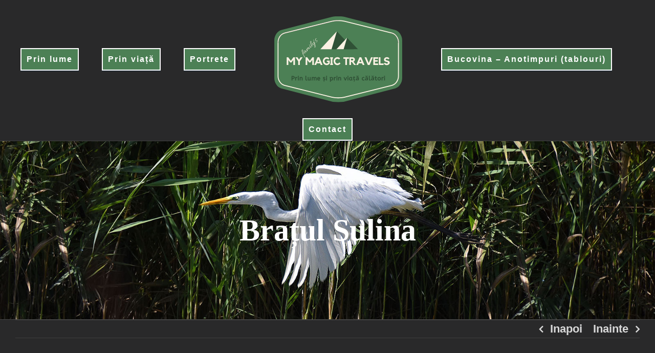

--- FILE ---
content_type: text/html; charset=UTF-8
request_url: https://www.mymagictravels.com/bratul-sulina/
body_size: 13575
content:
<!DOCTYPE html>
<html class="avada-html-layout-wide avada-html-header-position-top avada-is-100-percent-template" lang="ro-RO" prefix="og: http://ogp.me/ns# fb: http://ogp.me/ns/fb#">
<head>
	<meta http-equiv="X-UA-Compatible" content="IE=edge" />
	<meta http-equiv="Content-Type" content="text/html; charset=utf-8"/>
	<meta name="viewport" content="width=device-width, initial-scale=1" />
	<title>Brațul Sulina &#8211; My magic travels</title>
<meta name='robots' content='max-image-preview:large' />
	<style>img:is([sizes="auto" i], [sizes^="auto," i]) { contain-intrinsic-size: 3000px 1500px }</style>
	<link rel="alternate" type="application/rss+xml" title="My magic travels &raquo; Flux" href="https://www.mymagictravels.com/feed/" />
<link rel="alternate" type="application/rss+xml" title="My magic travels &raquo; Flux comentarii" href="https://www.mymagictravels.com/comments/feed/" />
					<link rel="shortcut icon" href="https://www.mymagictravels.com/wp-content/uploads/2020/04/favicon.ico" type="image/x-icon" />
		
		
		
		
		
		<link rel="alternate" type="application/rss+xml" title="Flux comentarii My magic travels &raquo; Brațul Sulina" href="https://www.mymagictravels.com/bratul-sulina/feed/" />

		<meta property="og:title" content="Brațul Sulina"/>
		<meta property="og:type" content="article"/>
		<meta property="og:url" content="https://www.mymagictravels.com/bratul-sulina/"/>
		<meta property="og:site_name" content="My magic travels"/>
		<meta property="og:description" content="Acest album conține 25 de imagini. Vizionare plăcută!"/>

									<meta property="og:image" content="https://www.mymagictravels.com/wp-content/uploads/2022/09/DSC_6374.jpg"/>
							<link rel='stylesheet' id='twb-open-sans-css' href='https://fonts.googleapis.com/css?family=Open+Sans%3A300%2C400%2C500%2C600%2C700%2C800&#038;display=swap&#038;ver=6.7.1' type='text/css' media='all' />
<link rel='stylesheet' id='twbbwg-global-css' href='https://www.mymagictravels.com/wp-content/plugins/photo-gallery/booster/assets/css/global.css?ver=1.0.0' type='text/css' media='all' />
<style id='classic-theme-styles-inline-css' type='text/css'>
/*! This file is auto-generated */
.wp-block-button__link{color:#fff;background-color:#32373c;border-radius:9999px;box-shadow:none;text-decoration:none;padding:calc(.667em + 2px) calc(1.333em + 2px);font-size:1.125em}.wp-block-file__button{background:#32373c;color:#fff;text-decoration:none}
</style>
<style id='global-styles-inline-css' type='text/css'>
:root{--wp--preset--aspect-ratio--square: 1;--wp--preset--aspect-ratio--4-3: 4/3;--wp--preset--aspect-ratio--3-4: 3/4;--wp--preset--aspect-ratio--3-2: 3/2;--wp--preset--aspect-ratio--2-3: 2/3;--wp--preset--aspect-ratio--16-9: 16/9;--wp--preset--aspect-ratio--9-16: 9/16;--wp--preset--color--black: #000000;--wp--preset--color--cyan-bluish-gray: #abb8c3;--wp--preset--color--white: #ffffff;--wp--preset--color--pale-pink: #f78da7;--wp--preset--color--vivid-red: #cf2e2e;--wp--preset--color--luminous-vivid-orange: #ff6900;--wp--preset--color--luminous-vivid-amber: #fcb900;--wp--preset--color--light-green-cyan: #7bdcb5;--wp--preset--color--vivid-green-cyan: #00d084;--wp--preset--color--pale-cyan-blue: #8ed1fc;--wp--preset--color--vivid-cyan-blue: #0693e3;--wp--preset--color--vivid-purple: #9b51e0;--wp--preset--gradient--vivid-cyan-blue-to-vivid-purple: linear-gradient(135deg,rgba(6,147,227,1) 0%,rgb(155,81,224) 100%);--wp--preset--gradient--light-green-cyan-to-vivid-green-cyan: linear-gradient(135deg,rgb(122,220,180) 0%,rgb(0,208,130) 100%);--wp--preset--gradient--luminous-vivid-amber-to-luminous-vivid-orange: linear-gradient(135deg,rgba(252,185,0,1) 0%,rgba(255,105,0,1) 100%);--wp--preset--gradient--luminous-vivid-orange-to-vivid-red: linear-gradient(135deg,rgba(255,105,0,1) 0%,rgb(207,46,46) 100%);--wp--preset--gradient--very-light-gray-to-cyan-bluish-gray: linear-gradient(135deg,rgb(238,238,238) 0%,rgb(169,184,195) 100%);--wp--preset--gradient--cool-to-warm-spectrum: linear-gradient(135deg,rgb(74,234,220) 0%,rgb(151,120,209) 20%,rgb(207,42,186) 40%,rgb(238,44,130) 60%,rgb(251,105,98) 80%,rgb(254,248,76) 100%);--wp--preset--gradient--blush-light-purple: linear-gradient(135deg,rgb(255,206,236) 0%,rgb(152,150,240) 100%);--wp--preset--gradient--blush-bordeaux: linear-gradient(135deg,rgb(254,205,165) 0%,rgb(254,45,45) 50%,rgb(107,0,62) 100%);--wp--preset--gradient--luminous-dusk: linear-gradient(135deg,rgb(255,203,112) 0%,rgb(199,81,192) 50%,rgb(65,88,208) 100%);--wp--preset--gradient--pale-ocean: linear-gradient(135deg,rgb(255,245,203) 0%,rgb(182,227,212) 50%,rgb(51,167,181) 100%);--wp--preset--gradient--electric-grass: linear-gradient(135deg,rgb(202,248,128) 0%,rgb(113,206,126) 100%);--wp--preset--gradient--midnight: linear-gradient(135deg,rgb(2,3,129) 0%,rgb(40,116,252) 100%);--wp--preset--font-size--small: 16.5px;--wp--preset--font-size--medium: 20px;--wp--preset--font-size--large: 33px;--wp--preset--font-size--x-large: 42px;--wp--preset--font-size--normal: 22px;--wp--preset--font-size--xlarge: 44px;--wp--preset--font-size--huge: 66px;--wp--preset--spacing--20: 0.44rem;--wp--preset--spacing--30: 0.67rem;--wp--preset--spacing--40: 1rem;--wp--preset--spacing--50: 1.5rem;--wp--preset--spacing--60: 2.25rem;--wp--preset--spacing--70: 3.38rem;--wp--preset--spacing--80: 5.06rem;--wp--preset--shadow--natural: 6px 6px 9px rgba(0, 0, 0, 0.2);--wp--preset--shadow--deep: 12px 12px 50px rgba(0, 0, 0, 0.4);--wp--preset--shadow--sharp: 6px 6px 0px rgba(0, 0, 0, 0.2);--wp--preset--shadow--outlined: 6px 6px 0px -3px rgba(255, 255, 255, 1), 6px 6px rgba(0, 0, 0, 1);--wp--preset--shadow--crisp: 6px 6px 0px rgba(0, 0, 0, 1);}:where(.is-layout-flex){gap: 0.5em;}:where(.is-layout-grid){gap: 0.5em;}body .is-layout-flex{display: flex;}.is-layout-flex{flex-wrap: wrap;align-items: center;}.is-layout-flex > :is(*, div){margin: 0;}body .is-layout-grid{display: grid;}.is-layout-grid > :is(*, div){margin: 0;}:where(.wp-block-columns.is-layout-flex){gap: 2em;}:where(.wp-block-columns.is-layout-grid){gap: 2em;}:where(.wp-block-post-template.is-layout-flex){gap: 1.25em;}:where(.wp-block-post-template.is-layout-grid){gap: 1.25em;}.has-black-color{color: var(--wp--preset--color--black) !important;}.has-cyan-bluish-gray-color{color: var(--wp--preset--color--cyan-bluish-gray) !important;}.has-white-color{color: var(--wp--preset--color--white) !important;}.has-pale-pink-color{color: var(--wp--preset--color--pale-pink) !important;}.has-vivid-red-color{color: var(--wp--preset--color--vivid-red) !important;}.has-luminous-vivid-orange-color{color: var(--wp--preset--color--luminous-vivid-orange) !important;}.has-luminous-vivid-amber-color{color: var(--wp--preset--color--luminous-vivid-amber) !important;}.has-light-green-cyan-color{color: var(--wp--preset--color--light-green-cyan) !important;}.has-vivid-green-cyan-color{color: var(--wp--preset--color--vivid-green-cyan) !important;}.has-pale-cyan-blue-color{color: var(--wp--preset--color--pale-cyan-blue) !important;}.has-vivid-cyan-blue-color{color: var(--wp--preset--color--vivid-cyan-blue) !important;}.has-vivid-purple-color{color: var(--wp--preset--color--vivid-purple) !important;}.has-black-background-color{background-color: var(--wp--preset--color--black) !important;}.has-cyan-bluish-gray-background-color{background-color: var(--wp--preset--color--cyan-bluish-gray) !important;}.has-white-background-color{background-color: var(--wp--preset--color--white) !important;}.has-pale-pink-background-color{background-color: var(--wp--preset--color--pale-pink) !important;}.has-vivid-red-background-color{background-color: var(--wp--preset--color--vivid-red) !important;}.has-luminous-vivid-orange-background-color{background-color: var(--wp--preset--color--luminous-vivid-orange) !important;}.has-luminous-vivid-amber-background-color{background-color: var(--wp--preset--color--luminous-vivid-amber) !important;}.has-light-green-cyan-background-color{background-color: var(--wp--preset--color--light-green-cyan) !important;}.has-vivid-green-cyan-background-color{background-color: var(--wp--preset--color--vivid-green-cyan) !important;}.has-pale-cyan-blue-background-color{background-color: var(--wp--preset--color--pale-cyan-blue) !important;}.has-vivid-cyan-blue-background-color{background-color: var(--wp--preset--color--vivid-cyan-blue) !important;}.has-vivid-purple-background-color{background-color: var(--wp--preset--color--vivid-purple) !important;}.has-black-border-color{border-color: var(--wp--preset--color--black) !important;}.has-cyan-bluish-gray-border-color{border-color: var(--wp--preset--color--cyan-bluish-gray) !important;}.has-white-border-color{border-color: var(--wp--preset--color--white) !important;}.has-pale-pink-border-color{border-color: var(--wp--preset--color--pale-pink) !important;}.has-vivid-red-border-color{border-color: var(--wp--preset--color--vivid-red) !important;}.has-luminous-vivid-orange-border-color{border-color: var(--wp--preset--color--luminous-vivid-orange) !important;}.has-luminous-vivid-amber-border-color{border-color: var(--wp--preset--color--luminous-vivid-amber) !important;}.has-light-green-cyan-border-color{border-color: var(--wp--preset--color--light-green-cyan) !important;}.has-vivid-green-cyan-border-color{border-color: var(--wp--preset--color--vivid-green-cyan) !important;}.has-pale-cyan-blue-border-color{border-color: var(--wp--preset--color--pale-cyan-blue) !important;}.has-vivid-cyan-blue-border-color{border-color: var(--wp--preset--color--vivid-cyan-blue) !important;}.has-vivid-purple-border-color{border-color: var(--wp--preset--color--vivid-purple) !important;}.has-vivid-cyan-blue-to-vivid-purple-gradient-background{background: var(--wp--preset--gradient--vivid-cyan-blue-to-vivid-purple) !important;}.has-light-green-cyan-to-vivid-green-cyan-gradient-background{background: var(--wp--preset--gradient--light-green-cyan-to-vivid-green-cyan) !important;}.has-luminous-vivid-amber-to-luminous-vivid-orange-gradient-background{background: var(--wp--preset--gradient--luminous-vivid-amber-to-luminous-vivid-orange) !important;}.has-luminous-vivid-orange-to-vivid-red-gradient-background{background: var(--wp--preset--gradient--luminous-vivid-orange-to-vivid-red) !important;}.has-very-light-gray-to-cyan-bluish-gray-gradient-background{background: var(--wp--preset--gradient--very-light-gray-to-cyan-bluish-gray) !important;}.has-cool-to-warm-spectrum-gradient-background{background: var(--wp--preset--gradient--cool-to-warm-spectrum) !important;}.has-blush-light-purple-gradient-background{background: var(--wp--preset--gradient--blush-light-purple) !important;}.has-blush-bordeaux-gradient-background{background: var(--wp--preset--gradient--blush-bordeaux) !important;}.has-luminous-dusk-gradient-background{background: var(--wp--preset--gradient--luminous-dusk) !important;}.has-pale-ocean-gradient-background{background: var(--wp--preset--gradient--pale-ocean) !important;}.has-electric-grass-gradient-background{background: var(--wp--preset--gradient--electric-grass) !important;}.has-midnight-gradient-background{background: var(--wp--preset--gradient--midnight) !important;}.has-small-font-size{font-size: var(--wp--preset--font-size--small) !important;}.has-medium-font-size{font-size: var(--wp--preset--font-size--medium) !important;}.has-large-font-size{font-size: var(--wp--preset--font-size--large) !important;}.has-x-large-font-size{font-size: var(--wp--preset--font-size--x-large) !important;}
:where(.wp-block-post-template.is-layout-flex){gap: 1.25em;}:where(.wp-block-post-template.is-layout-grid){gap: 1.25em;}
:where(.wp-block-columns.is-layout-flex){gap: 2em;}:where(.wp-block-columns.is-layout-grid){gap: 2em;}
:root :where(.wp-block-pullquote){font-size: 1.5em;line-height: 1.6;}
</style>
<link rel='stylesheet' id='contact-form-7-css' href='https://www.mymagictravels.com/wp-content/plugins/contact-form-7/includes/css/styles.css?ver=5.8.2' type='text/css' media='all' />
<link rel='stylesheet' id='avada-parent-stylesheet-css' href='https://www.mymagictravels.com/wp-content/themes/Avada/style.css?ver=6.7.1' type='text/css' media='all' />
<link rel='stylesheet' id='avada-child-stylesheet-css' href='https://www.mymagictravels.com/wp-content/themes/Avada-Child-Theme/style.css?ver=6.7.1' type='text/css' media='all' />
<link rel='stylesheet' id='fusion-dynamic-css-css' href='https://www.mymagictravels.com/wp-content/uploads/fusion-styles/9d53a86df1ff5cd69610655e3d6e6da6.min.css?ver=3.4.2' type='text/css' media='all' />
<script type="text/javascript" src="https://www.mymagictravels.com/wp-includes/js/jquery/jquery.min.js?ver=3.7.1" id="jquery-core-js"></script>
<script type="text/javascript" src="https://www.mymagictravels.com/wp-includes/js/jquery/jquery-migrate.min.js?ver=3.4.1" id="jquery-migrate-js"></script>
<script type="text/javascript" src="https://www.mymagictravels.com/wp-content/plugins/photo-gallery/booster/assets/js/circle-progress.js?ver=1.2.2" id="twbbwg-circle-js"></script>
<script type="text/javascript" id="twbbwg-global-js-extra">
/* <![CDATA[ */
var twb = {"nonce":"00f947001e","ajax_url":"https:\/\/www.mymagictravels.com\/wp-admin\/admin-ajax.php","plugin_url":"https:\/\/www.mymagictravels.com\/wp-content\/plugins\/photo-gallery\/booster","href":"https:\/\/www.mymagictravels.com\/wp-admin\/admin.php?page=twbbwg_photo-gallery"};
var twb = {"nonce":"00f947001e","ajax_url":"https:\/\/www.mymagictravels.com\/wp-admin\/admin-ajax.php","plugin_url":"https:\/\/www.mymagictravels.com\/wp-content\/plugins\/photo-gallery\/booster","href":"https:\/\/www.mymagictravels.com\/wp-admin\/admin.php?page=twbbwg_photo-gallery"};
/* ]]> */
</script>
<script type="text/javascript" src="https://www.mymagictravels.com/wp-content/plugins/photo-gallery/booster/assets/js/global.js?ver=1.0.0" id="twbbwg-global-js"></script>
<link rel="https://api.w.org/" href="https://www.mymagictravels.com/wp-json/" /><link rel="alternate" title="JSON" type="application/json" href="https://www.mymagictravels.com/wp-json/wp/v2/posts/3418" /><link rel="EditURI" type="application/rsd+xml" title="RSD" href="https://www.mymagictravels.com/xmlrpc.php?rsd" />
<meta name="generator" content="WordPress 6.7.1" />
<link rel="canonical" href="https://www.mymagictravels.com/bratul-sulina/" />
<link rel='shortlink' href='https://www.mymagictravels.com/?p=3418' />
<link rel="alternate" title="oEmbed (JSON)" type="application/json+oembed" href="https://www.mymagictravels.com/wp-json/oembed/1.0/embed?url=https%3A%2F%2Fwww.mymagictravels.com%2Fbratul-sulina%2F" />
<link rel="alternate" title="oEmbed (XML)" type="text/xml+oembed" href="https://www.mymagictravels.com/wp-json/oembed/1.0/embed?url=https%3A%2F%2Fwww.mymagictravels.com%2Fbratul-sulina%2F&#038;format=xml" />
<style type="text/css" id="css-fb-visibility">@media screen and (max-width: 640px){.fusion-no-small-visibility{display:none !important;}body:not(.fusion-builder-ui-wireframe) .sm-text-align-center{text-align:center !important;}body:not(.fusion-builder-ui-wireframe) .sm-text-align-left{text-align:left !important;}body:not(.fusion-builder-ui-wireframe) .sm-text-align-right{text-align:right !important;}body:not(.fusion-builder-ui-wireframe) .sm-mx-auto{margin-left:auto !important;margin-right:auto !important;}body:not(.fusion-builder-ui-wireframe) .sm-ml-auto{margin-left:auto !important;}body:not(.fusion-builder-ui-wireframe) .sm-mr-auto{margin-right:auto !important;}body:not(.fusion-builder-ui-wireframe) .fusion-absolute-position-small{position:absolute;top:auto;width:100%;}}@media screen and (min-width: 641px) and (max-width: 1024px){.fusion-no-medium-visibility{display:none !important;}body:not(.fusion-builder-ui-wireframe) .md-text-align-center{text-align:center !important;}body:not(.fusion-builder-ui-wireframe) .md-text-align-left{text-align:left !important;}body:not(.fusion-builder-ui-wireframe) .md-text-align-right{text-align:right !important;}body:not(.fusion-builder-ui-wireframe) .md-mx-auto{margin-left:auto !important;margin-right:auto !important;}body:not(.fusion-builder-ui-wireframe) .md-ml-auto{margin-left:auto !important;}body:not(.fusion-builder-ui-wireframe) .md-mr-auto{margin-right:auto !important;}body:not(.fusion-builder-ui-wireframe) .fusion-absolute-position-medium{position:absolute;top:auto;width:100%;}}@media screen and (min-width: 1025px){.fusion-no-large-visibility{display:none !important;}body:not(.fusion-builder-ui-wireframe) .lg-text-align-center{text-align:center !important;}body:not(.fusion-builder-ui-wireframe) .lg-text-align-left{text-align:left !important;}body:not(.fusion-builder-ui-wireframe) .lg-text-align-right{text-align:right !important;}body:not(.fusion-builder-ui-wireframe) .lg-mx-auto{margin-left:auto !important;margin-right:auto !important;}body:not(.fusion-builder-ui-wireframe) .lg-ml-auto{margin-left:auto !important;}body:not(.fusion-builder-ui-wireframe) .lg-mr-auto{margin-right:auto !important;}body:not(.fusion-builder-ui-wireframe) .fusion-absolute-position-large{position:absolute;top:auto;width:100%;}}</style><style type="text/css">.recentcomments a{display:inline !important;padding:0 !important;margin:0 !important;}</style>		<script type="text/javascript">
			var doc = document.documentElement;
			doc.setAttribute( 'data-useragent', navigator.userAgent );
		</script>
		<!-- Global site tag (gtag.js) - Google Analytics -->
<script async src="https://www.googletagmanager.com/gtag/js?id=UA-110843446-1"></script>
<script>
  window.dataLayer = window.dataLayer || [];
  function gtag(){dataLayer.push(arguments);}
  gtag('js', new Date());

  gtag('config', 'UA-110843446-1');
</script>
	<style>
.postTitle {
    font-size: 1rem;
}
.fusion-gallery-image {
    min-height: 224px;
}
</style></head>

<body class="post-template-default single single-post postid-3418 single-format-standard fusion-image-hovers fusion-pagination-sizing fusion-button_size-large fusion-button_type-3d fusion-button_span-no avada-image-rollover-circle-no avada-image-rollover-yes avada-image-rollover-direction-fade fusion-has-button-gradient fusion-body ltr no-tablet-sticky-header no-mobile-sticky-header no-desktop-totop no-mobile-totop fusion-disable-outline fusion-sub-menu-fade mobile-logo-pos-center layout-wide-mode avada-has-boxed-modal-shadow-none layout-scroll-offset-full avada-has-zero-margin-offset-top fusion-top-header menu-text-align-left mobile-menu-design-modern fusion-hide-pagination-text fusion-header-layout-v7 avada-responsive avada-footer-fx-none avada-menu-highlight-style-arrow fusion-search-form-classic fusion-main-menu-search-overlay fusion-avatar-square avada-sticky-shrinkage avada-dropdown-styles avada-blog-layout-grid avada-blog-archive-layout-timeline avada-header-shadow-yes avada-menu-icon-position-left avada-has-mainmenu-dropdown-divider fusion-has-main-nav-icon-circle avada-has-header-100-width avada-has-pagetitle-100-width avada-has-pagetitle-bg-full avada-has-breadcrumb-mobile-hidden avada-has-titlebar-bar_and_content avada-has-pagination-padding avada-flyout-menu-direction-fade avada-ec-views-v1" >
		<a class="skip-link screen-reader-text" href="#content">Skip to content</a>

	<div id="boxed-wrapper">
		<div class="fusion-sides-frame"></div>
		<div id="wrapper" class="fusion-wrapper">
			<div id="home" style="position:relative;top:-1px;"></div>
			
				
			<header class="fusion-header-wrapper fusion-header-shadow">
				<div class="fusion-header-v7 fusion-logo-alignment fusion-logo-center fusion-sticky-menu- fusion-sticky-logo-1 fusion-mobile-logo-  fusion-mobile-menu-design-modern">
					<div class="fusion-header-sticky-height"></div>
<div class="fusion-header" >
	<div class="fusion-row fusion-middle-logo-menu">
				<nav class="fusion-main-menu fusion-main-menu-sticky" aria-label="Main Menu"><div class="fusion-overlay-search">		<form role="search" class="searchform fusion-search-form  fusion-search-form-classic" method="get" action="https://www.mymagictravels.com/">
			<div class="fusion-search-form-content">

				
				<div class="fusion-search-field search-field">
					<label><span class="screen-reader-text">Cautare...</span>
													<input type="search" value="" name="s" class="s" placeholder="Cautare..." required aria-required="true" aria-label="Cautare..."/>
											</label>
				</div>
				<div class="fusion-search-button search-button">
					<input type="submit" class="fusion-search-submit searchsubmit" aria-label="Cauta" value="&#xf002;" />
									</div>

				
			</div>


			
		</form>
		<div class="fusion-search-spacer"></div><a href="#" role="button" aria-label="Close Search" class="fusion-close-search"></a></div><ul id="menu-main-menu" class="fusion-menu fusion-middle-logo-ul"><li  id="menu-item-3011"  class="menu-item menu-item-type-post_type menu-item-object-page menu-item-3011"  data-item-id="3011"><a  href="https://www.mymagictravels.com/calatorie/" class="fusion-top-level-link fusion-arrow-highlight"><span class="menu-text">Prin lume<span class="fusion-arrow-svg"><svg height="12px" width="23px">
					<path d="M0 0 L11.5 12 L23 0 Z" fill="#29292a" />
					</svg></span></span></a></li><li  id="menu-item-1372"  class="menu-item menu-item-type-post_type menu-item-object-page menu-item-has-children menu-item-1372 fusion-dropdown-menu"  data-item-id="1372"><a  href="https://www.mymagictravels.com/prin-viata/" class="fusion-top-level-link fusion-arrow-highlight"><span class="menu-text">Prin viață<span class="fusion-arrow-svg"><svg height="12px" width="23px">
					<path d="M0 0 L11.5 12 L23 0 Z" fill="#29292a" />
					</svg></span><span class="fusion-dropdown-svg"><svg height="12px" width="23px">
						<path d="M0 12 L11.5 0 L23 12 Z" fill="#3e3e3e"/>
						</svg></span></span></a><ul class="sub-menu"><li  id="menu-item-2595"  class="menu-item menu-item-type-post_type menu-item-object-post menu-item-2595 fusion-dropdown-submenu" ><a  href="https://www.mymagictravels.com/eu-si-fotografiile-mele-iso-100/" class="fusion-arrow-highlight"><span>Despre călătoriile și fotografiile noastre (ISO 100)</span></a></li><li  id="menu-item-1344"  class="menu-item menu-item-type-post_type menu-item-object-post menu-item-1344 fusion-dropdown-submenu" ><a  href="https://www.mymagictravels.com/feminism-vs-feminitate/" class="fusion-arrow-highlight"><span>Feminism vs. Feminitate</span></a></li><li  id="menu-item-1342"  class="menu-item menu-item-type-post_type menu-item-object-post menu-item-1342 fusion-dropdown-submenu" ><a  href="https://www.mymagictravels.com/despre-puterea-dragostei-altfel/" class="fusion-arrow-highlight"><span>Despre puterea dragostei, altfel</span></a></li><li  id="menu-item-1341"  class="menu-item menu-item-type-post_type menu-item-object-post menu-item-1341 fusion-dropdown-submenu" ><a  href="https://www.mymagictravels.com/calatorie-vs-turism/" class="fusion-arrow-highlight"><span>Călătorie vs. Turism</span></a></li><li  id="menu-item-1339"  class="menu-item menu-item-type-post_type menu-item-object-post menu-item-1339 fusion-dropdown-submenu" ><a  href="https://www.mymagictravels.com/arome-persistente/" class="fusion-arrow-highlight"><span>Arome persistente</span></a></li><li  id="menu-item-1337"  class="menu-item menu-item-type-post_type menu-item-object-post menu-item-1337 fusion-dropdown-submenu" ><a  href="https://www.mymagictravels.com/suflete-in-pielea-goala/" class="fusion-arrow-highlight"><span>Suflete în pielea goală</span></a></li><li  id="menu-item-1338"  class="menu-item menu-item-type-post_type menu-item-object-post menu-item-1338 fusion-dropdown-submenu" ><a  href="https://www.mymagictravels.com/suflete-in-pielea-goala-cap-i/" class="fusion-arrow-highlight"><span>Suflete în pielea goală – Cap. I</span></a></li><li  id="menu-item-1340"  class="menu-item menu-item-type-post_type menu-item-object-post menu-item-1340 fusion-dropdown-submenu" ><a  href="https://www.mymagictravels.com/bucurii-vs-fericire/" class="fusion-arrow-highlight"><span>Bucurii vs. Fericire</span></a></li><li  id="menu-item-1343"  class="menu-item menu-item-type-post_type menu-item-object-post menu-item-1343 fusion-dropdown-submenu" ><a  href="https://www.mymagictravels.com/destin-la-conjunctiv/" class="fusion-arrow-highlight"><span>Destin la conjunctiv</span></a></li><li  id="menu-item-1345"  class="menu-item menu-item-type-post_type menu-item-object-post menu-item-1345 fusion-dropdown-submenu" ><a  href="https://www.mymagictravels.com/homo-sapiens/" class="fusion-arrow-highlight"><span>Homo sapiens, sapiens?</span></a></li><li  id="menu-item-1336"  class="menu-item menu-item-type-post_type menu-item-object-post menu-item-1336 fusion-dropdown-submenu" ><a  href="https://www.mymagictravels.com/seneca-contemporanul-meu/" class="fusion-arrow-highlight"><span>Seneca – contemporanul meu</span></a></li></ul></li><li  id="menu-item-2217"  class="menu-item menu-item-type-post_type menu-item-object-post menu-item-2217"  data-item-id="2217"><a  href="https://www.mymagictravels.com/portrete/" class="fusion-top-level-link fusion-arrow-highlight"><span class="menu-text">Portrete<span class="fusion-arrow-svg"><svg height="12px" width="23px">
					<path d="M0 0 L11.5 12 L23 0 Z" fill="#29292a" />
					</svg></span></span></a></li>	<li class="fusion-middle-logo-menu-logo fusion-logo" data-margin-top="31px" data-margin-bottom="31px" data-margin-left="" data-margin-right="">
			<a class="fusion-logo-link"  href="https://www.mymagictravels.com/" >

						<!-- standard logo -->
			<img src="https://www.mymagictravels.com/wp-content/uploads/2020/04/logo_mic.png" srcset="https://www.mymagictravels.com/wp-content/uploads/2020/04/logo_mic.png 1x" width="250" height="169" alt="My magic travels Logo" data-retina_logo_url="" class="fusion-standard-logo" />

			
											<!-- sticky header logo -->
				<img src="https://www.mymagictravels.com/wp-content/uploads/2017/11/LOGO-3-1.png" srcset="https://www.mymagictravels.com/wp-content/uploads/2017/11/LOGO-3-1.png 1x" width="180" height="100" alt="My magic travels Logo" data-retina_logo_url="" class="fusion-sticky-logo" />
					</a>
		</li><li  id="menu-item-1359"  class="menu-item menu-item-type-post_type menu-item-object-page menu-item-has-children menu-item-1359 fusion-dropdown-menu"  data-item-id="1359"><a  href="https://www.mymagictravels.com/in-memoriam/" class="fusion-top-level-link fusion-arrow-highlight"><span class="menu-text">Bucovina – Anotimpuri (tablouri)<span class="fusion-arrow-svg"><svg height="12px" width="23px">
					<path d="M0 0 L11.5 12 L23 0 Z" fill="#29292a" />
					</svg></span><span class="fusion-dropdown-svg"><svg height="12px" width="23px">
						<path d="M0 12 L11.5 0 L23 12 Z" fill="#3e3e3e"/>
						</svg></span></span></a><ul class="sub-menu"><li  id="menu-item-995"  class="menu-item menu-item-type-post_type menu-item-object-post menu-item-995 fusion-dropdown-submenu" ><a  href="https://www.mymagictravels.com/bucovina-primavara/" class="fusion-arrow-highlight"><span>Bucovina, primăvara</span></a></li><li  id="menu-item-994"  class="menu-item menu-item-type-post_type menu-item-object-post menu-item-994 fusion-dropdown-submenu" ><a  href="https://www.mymagictravels.com/bucovina-vara/" class="fusion-arrow-highlight"><span>Bucovina, vara</span></a></li><li  id="menu-item-1006"  class="menu-item menu-item-type-post_type menu-item-object-post menu-item-1006 fusion-dropdown-submenu" ><a  href="https://www.mymagictravels.com/bucovina-toamna/" class="fusion-arrow-highlight"><span>Bucovina, toamna</span></a></li><li  id="menu-item-1320"  class="menu-item menu-item-type-post_type menu-item-object-post menu-item-1320 fusion-dropdown-submenu" ><a  href="https://www.mymagictravels.com/bucovina-iarna/" class="fusion-arrow-highlight"><span>Bucovina, iarna</span></a></li></ul></li><li  id="menu-item-909"  class="menu-item menu-item-type-post_type menu-item-object-page menu-item-909"  data-item-id="909"><a  href="https://www.mymagictravels.com/contact/" class="fusion-top-level-link fusion-arrow-highlight"><span class="menu-text">Contact<span class="fusion-arrow-svg"><svg height="12px" width="23px">
					<path d="M0 0 L11.5 12 L23 0 Z" fill="#29292a" />
					</svg></span></span></a></li></ul></nav>	<div class="fusion-mobile-menu-icons">
							<a href="#" class="fusion-icon awb-icon-bars" aria-label="Toggle mobile menu" aria-expanded="false"></a>
		
		
		
			</div>

<nav class="fusion-mobile-nav-holder fusion-mobile-menu-text-align-left" aria-label="Main Menu Mobile"></nav>

					</div>
</div>
				</div>
				<div class="fusion-clearfix"></div>
			</header>
							
						<div id="sliders-container" class="fusion-slider-visibility">
					</div>
				
				
			
			<div class="avada-page-titlebar-wrapper" role="banner">
	<div class="fusion-page-title-bar fusion-page-title-bar-breadcrumbs fusion-page-title-bar-center">
		<div class="fusion-page-title-row">
			<div class="fusion-page-title-wrapper">
				<div class="fusion-page-title-captions">

																							<h1 class="entry-title">Brațul Sulina</h1>

											
																
				</div>

				
			</div>
		</div>
	</div>
</div>

						<main id="main" class="clearfix width-100">
				<div class="fusion-row" style="max-width:100%;">

<section id="content" style="width: 100%;">
				<div class="single-navigation clearfix">
			<a href="https://www.mymagictravels.com/thasos/" rel="prev">Inapoi</a>			<a href="https://www.mymagictravels.com/al-fahidi/" rel="next">Inainte</a>		</div>
	
			<article id="post-3418" class="post post-3418 type-post status-publish format-standard has-post-thumbnail hentry category-prin-tara-mea tag-bratul-sulina tag-delta-dunarii tag-dunare tag-galerie tag-romania">
														<h2 class="entry-title fusion-post-title">Brațul Sulina</h2>							
																								
						<div class="post-content">
				<p>Acest album conține 25 de imagini. Vizionare plăcută!</p>
<script type="text/javascript" src="https://www.mymagictravels.com/wp-content/plugins/photo-gallery/js/jquery.mCustomScrollbar.concat.min.js?ver=3.1.5" id="mCustomScrollbar-js"></script><script type="text/javascript" src="https://www.mymagictravels.com/wp-content/plugins/photo-gallery/js/jquery.fullscreen.min.js?ver=0.6.0" id="jquery-fullscreen-js"></script><script type="text/javascript" src="https://www.mymagictravels.com/wp-content/plugins/photo-gallery/js/tocca.min.js?ver=2.0.9" id="bwg_mobile-js"></script><script type="text/javascript" src="https://www.mymagictravels.com/wp-content/plugins/photo-gallery/js/jquery.sumoselect.min.js?ver=3.4.6" id="sumoselect-js"></script><script type="text/javascript" id="bwg_frontend-js-extra">/* <![CDATA[ */var bwg_objectsL10n = {"bwg_field_required":"field is required.","bwg_mail_validation":"Aceasta nu este o adres\u0103 de email valid\u0103.","bwg_search_result":"Nu exista imagini care se potrivesc dvs. de c\u0103utare.","bwg_select_tag":"Select Tag","bwg_order_by":"Order By","bwg_search":"C\u0103utare","bwg_show_ecommerce":"Show Ecommerce","bwg_hide_ecommerce":"Hide Ecommerce","bwg_show_comments":"Afi\u0219eaz\u0103 comentarii","bwg_hide_comments":" Ascunde comentarii","bwg_restore":"Restaurare","bwg_maximize":"Maximiza","bwg_fullscreen":"Fullscreen","bwg_exit_fullscreen":"Ie\u0219i\u021bi pe tot ecranul","bwg_search_tag":"SEARCH...","bwg_tag_no_match":"No tags found","bwg_all_tags_selected":"All tags selected","bwg_tags_selected":"tags selected","play":"Juca","pause":"Pauz\u0103","is_pro":"","bwg_play":"Juca","bwg_pause":"Pauz\u0103","bwg_hide_info":"Ascunde detaliile","bwg_show_info":"Arat\u0103-info","bwg_hide_rating":"Ascunde evaluare","bwg_show_rating":"Arat\u0103-evaluare","ok":"Ok","cancel":"Cancel","select_all":"Select all","lazy_load":"1","lazy_loader":"https:\/\/www.mymagictravels.com\/wp-content\/plugins\/photo-gallery\/images\/ajax_loader.png","front_ajax":"0","bwg_tag_see_all":"see all tags","bwg_tag_see_less":"see less tags"};/* ]]&gt; */</script><script type="text/javascript" src="https://www.mymagictravels.com/wp-content/plugins/photo-gallery/js/scripts.min.js?ver=1.8.31" id="bwg_frontend-js"></script>    <div id="bwg_container1_0"         class="bwg_container bwg_thumbnail bwg_thumbnails "         data-right-click-protection="0"         data-bwg="0"         data-scroll="0"         data-gallery-type="thumbnails"         data-gallery-view-type="thumbnails"         data-current-url="/bratul-sulina/"         data-lightbox-url="https://www.mymagictravels.com/wp-admin/admin-ajax.php?action=GalleryBox&#038;current_view=0&#038;gallery_id=265&#038;tag=0&#038;theme_id=1&#038;shortcode_id=566&#038;sort_by=order&#038;order_by=asc&#038;current_url=%2Fbratul-sulina%2F"         data-gallery-id="265"         data-popup-width="800"         data-popup-height="500"         data-is-album="gallery"         data-buttons-position="bottom">      <div id="bwg_container2_0">             <div id="ajax_loading_0" class="bwg_loading_div_1">      <div class="bwg_loading_div_2">        <div class="bwg_loading_div_3">          <div id="loading_div_0" class="bwg_spider_ajax_loading">          </div>        </div>      </div>    </div>            <form id="gal_front_form_0"              class="bwg-hidden"              method="post"              action="#"              data-current="0"              data-shortcode-id="566"              data-gallery-type="thumbnails"              data-gallery-id="265"              data-tag="0"              data-album-id="0"              data-theme-id="1"              data-ajax-url="https://www.mymagictravels.com/wp-admin/admin-ajax.php?action=bwg_frontend_data">          <div id="bwg_container3_0" class="bwg-background bwg-background-0">                <div data-max-count="5"         data-thumbnail-width="296"         data-bwg="0"         data-gallery-id="265"         data-lightbox-url="https://www.mymagictravels.com/wp-admin/admin-ajax.php?action=GalleryBox&amp;current_view=0&amp;gallery_id=265&amp;tag=0&amp;theme_id=1&amp;shortcode_id=566&amp;sort_by=order&amp;order_by=asc&amp;current_url=%2Fbratul-sulina%2F"         id="bwg_thumbnails_0"         class="bwg-container-0 bwg-thumbnails bwg-standard-thumbnails bwg-container bwg-border-box">            <div class="bwg-item">        <a class="bwg-a  bwg_lightbox"  data-image-id="11922" data-elementor-open-lightbox="no">                <div class="bwg-item0  lazy_loader ">          <div class="bwg-item1 ">            <div class="bwg-item2">              <img decoding="async" class="skip-lazy bwg_standart_thumb_img_0  bwg_lazyload "                   data-id="11922"                   data-width="1600"                   data-height="1000"                   data-src="https://www.mymagictravels.com/wp-content/uploads/photo-gallery/Bratul_Sulina/thumb/DSC_6484.jpg"                   src="https://www.mymagictravels.com/wp-content/plugins/photo-gallery/images/lazy_placeholder.gif"                   alt="DSC 6484"                   title="DSC 6484" />            </div>            <div class="">                                                      </div>          </div>        </div>                        </a>              </div>            <div class="bwg-item">        <a class="bwg-a  bwg_lightbox"  data-image-id="11923" data-elementor-open-lightbox="no">                <div class="bwg-item0  lazy_loader ">          <div class="bwg-item1 ">            <div class="bwg-item2">              <img decoding="async" class="skip-lazy bwg_standart_thumb_img_0  bwg_lazyload "                   data-id="11923"                   data-width="1600"                   data-height="1000"                   data-src="https://www.mymagictravels.com/wp-content/uploads/photo-gallery/Bratul_Sulina/thumb/DSC_6492.jpg"                   src="https://www.mymagictravels.com/wp-content/plugins/photo-gallery/images/lazy_placeholder.gif"                   alt="DSC 6492"                   title="DSC 6492" />            </div>            <div class="">                                                      </div>          </div>        </div>                        </a>              </div>            <div class="bwg-item">        <a class="bwg-a  bwg_lightbox"  data-image-id="11924" data-elementor-open-lightbox="no">                <div class="bwg-item0  lazy_loader ">          <div class="bwg-item1 ">            <div class="bwg-item2">              <img decoding="async" class="skip-lazy bwg_standart_thumb_img_0  bwg_lazyload "                   data-id="11924"                   data-width="1600"                   data-height="1000"                   data-src="https://www.mymagictravels.com/wp-content/uploads/photo-gallery/Bratul_Sulina/thumb/DSC_6493.jpg"                   src="https://www.mymagictravels.com/wp-content/plugins/photo-gallery/images/lazy_placeholder.gif"                   alt="DSC 6493"                   title="DSC 6493" />            </div>            <div class="">                                                      </div>          </div>        </div>                        </a>              </div>            <div class="bwg-item">        <a class="bwg-a  bwg_lightbox"  data-image-id="11925" data-elementor-open-lightbox="no">                <div class="bwg-item0  lazy_loader ">          <div class="bwg-item1 ">            <div class="bwg-item2">              <img decoding="async" class="skip-lazy bwg_standart_thumb_img_0  bwg_lazyload "                   data-id="11925"                   data-width="1600"                   data-height="1000"                   data-src="https://www.mymagictravels.com/wp-content/uploads/photo-gallery/Bratul_Sulina/thumb/DSC_6476.jpg"                   src="https://www.mymagictravels.com/wp-content/plugins/photo-gallery/images/lazy_placeholder.gif"                   alt="DSC 6476"                   title="DSC 6476" />            </div>            <div class="">                                                      </div>          </div>        </div>                        </a>              </div>            <div class="bwg-item">        <a class="bwg-a  bwg_lightbox"  data-image-id="11926" data-elementor-open-lightbox="no">                <div class="bwg-item0  lazy_loader ">          <div class="bwg-item1 ">            <div class="bwg-item2">              <img decoding="async" class="skip-lazy bwg_standart_thumb_img_0  bwg_lazyload "                   data-id="11926"                   data-width="1600"                   data-height="1000"                   data-src="https://www.mymagictravels.com/wp-content/uploads/photo-gallery/Bratul_Sulina/thumb/DSC_6466.jpg"                   src="https://www.mymagictravels.com/wp-content/plugins/photo-gallery/images/lazy_placeholder.gif"                   alt="DSC 6466"                   title="DSC 6466" />            </div>            <div class="">                                                      </div>          </div>        </div>                        </a>              </div>            <div class="bwg-item">        <a class="bwg-a  bwg_lightbox"  data-image-id="11927" data-elementor-open-lightbox="no">                <div class="bwg-item0  lazy_loader ">          <div class="bwg-item1 ">            <div class="bwg-item2">              <img decoding="async" class="skip-lazy bwg_standart_thumb_img_0  bwg_lazyload "                   data-id="11927"                   data-width="1600"                   data-height="1000"                   data-src="https://www.mymagictravels.com/wp-content/uploads/photo-gallery/Bratul_Sulina/thumb/DSC_6473.jpg"                   src="https://www.mymagictravels.com/wp-content/plugins/photo-gallery/images/lazy_placeholder.gif"                   alt="DSC 6473"                   title="DSC 6473" />            </div>            <div class="">                                                      </div>          </div>        </div>                        </a>              </div>            <div class="bwg-item">        <a class="bwg-a  bwg_lightbox"  data-image-id="11928" data-elementor-open-lightbox="no">                <div class="bwg-item0  lazy_loader ">          <div class="bwg-item1 ">            <div class="bwg-item2">              <img decoding="async" class="skip-lazy bwg_standart_thumb_img_0  bwg_lazyload "                   data-id="11928"                   data-width="1600"                   data-height="1000"                   data-src="https://www.mymagictravels.com/wp-content/uploads/photo-gallery/Bratul_Sulina/thumb/DSC_6463.jpg"                   src="https://www.mymagictravels.com/wp-content/plugins/photo-gallery/images/lazy_placeholder.gif"                   alt="DSC 6463"                   title="DSC 6463" />            </div>            <div class="">                                                      </div>          </div>        </div>                        </a>              </div>            <div class="bwg-item">        <a class="bwg-a  bwg_lightbox"  data-image-id="11929" data-elementor-open-lightbox="no">                <div class="bwg-item0  lazy_loader ">          <div class="bwg-item1 ">            <div class="bwg-item2">              <img decoding="async" class="skip-lazy bwg_standart_thumb_img_0  bwg_lazyload "                   data-id="11929"                   data-width="1600"                   data-height="1000"                   data-src="https://www.mymagictravels.com/wp-content/uploads/photo-gallery/Bratul_Sulina/thumb/DSC_6482.jpg"                   src="https://www.mymagictravels.com/wp-content/plugins/photo-gallery/images/lazy_placeholder.gif"                   alt="DSC 6482"                   title="DSC 6482" />            </div>            <div class="">                                                      </div>          </div>        </div>                        </a>              </div>            <div class="bwg-item">        <a class="bwg-a  bwg_lightbox"  data-image-id="11930" data-elementor-open-lightbox="no">                <div class="bwg-item0  lazy_loader ">          <div class="bwg-item1 ">            <div class="bwg-item2">              <img decoding="async" class="skip-lazy bwg_standart_thumb_img_0  bwg_lazyload "                   data-id="11930"                   data-width="1600"                   data-height="1000"                   data-src="https://www.mymagictravels.com/wp-content/uploads/photo-gallery/Bratul_Sulina/thumb/DSC_6419.jpg"                   src="https://www.mymagictravels.com/wp-content/plugins/photo-gallery/images/lazy_placeholder.gif"                   alt="DSC 6419"                   title="DSC 6419" />            </div>            <div class="">                                                      </div>          </div>        </div>                        </a>              </div>            <div class="bwg-item">        <a class="bwg-a  bwg_lightbox"  data-image-id="11931" data-elementor-open-lightbox="no">                <div class="bwg-item0  lazy_loader ">          <div class="bwg-item1 ">            <div class="bwg-item2">              <img decoding="async" class="skip-lazy bwg_standart_thumb_img_0  bwg_lazyload "                   data-id="11931"                   data-width="1600"                   data-height="1000"                   data-src="https://www.mymagictravels.com/wp-content/uploads/photo-gallery/Bratul_Sulina/thumb/DSC_6413.jpg"                   src="https://www.mymagictravels.com/wp-content/plugins/photo-gallery/images/lazy_placeholder.gif"                   alt="DSC 6413"                   title="DSC 6413" />            </div>            <div class="">                                                      </div>          </div>        </div>                        </a>              </div>            <div class="bwg-item">        <a class="bwg-a  bwg_lightbox"  data-image-id="11932" data-elementor-open-lightbox="no">                <div class="bwg-item0  lazy_loader ">          <div class="bwg-item1 ">            <div class="bwg-item2">              <img decoding="async" class="skip-lazy bwg_standart_thumb_img_0  bwg_lazyload "                   data-id="11932"                   data-width="1600"                   data-height="1000"                   data-src="https://www.mymagictravels.com/wp-content/uploads/photo-gallery/Bratul_Sulina/thumb/DSC_6408.jpg"                   src="https://www.mymagictravels.com/wp-content/plugins/photo-gallery/images/lazy_placeholder.gif"                   alt="DSC 6408"                   title="DSC 6408" />            </div>            <div class="">                                                      </div>          </div>        </div>                        </a>              </div>            <div class="bwg-item">        <a class="bwg-a  bwg_lightbox"  data-image-id="11933" data-elementor-open-lightbox="no">                <div class="bwg-item0  lazy_loader ">          <div class="bwg-item1 ">            <div class="bwg-item2">              <img decoding="async" class="skip-lazy bwg_standart_thumb_img_0  bwg_lazyload "                   data-id="11933"                   data-width="1600"                   data-height="1000"                   data-src="https://www.mymagictravels.com/wp-content/uploads/photo-gallery/Bratul_Sulina/thumb/DSC_6428a.jpg"                   src="https://www.mymagictravels.com/wp-content/plugins/photo-gallery/images/lazy_placeholder.gif"                   alt="DSC 6428a"                   title="DSC 6428a" />            </div>            <div class="">                                                      </div>          </div>        </div>                        </a>              </div>            <div class="bwg-item">        <a class="bwg-a  bwg_lightbox"  data-image-id="11934" data-elementor-open-lightbox="no">                <div class="bwg-item0  lazy_loader ">          <div class="bwg-item1 ">            <div class="bwg-item2">              <img decoding="async" class="skip-lazy bwg_standart_thumb_img_0  bwg_lazyload "                   data-id="11934"                   data-width="1600"                   data-height="1000"                   data-src="https://www.mymagictravels.com/wp-content/uploads/photo-gallery/Bratul_Sulina/thumb/DSC_6431.jpg"                   src="https://www.mymagictravels.com/wp-content/plugins/photo-gallery/images/lazy_placeholder.gif"                   alt="DSC 6431"                   title="DSC 6431" />            </div>            <div class="">                                                      </div>          </div>        </div>                        </a>              </div>            <div class="bwg-item">        <a class="bwg-a  bwg_lightbox"  data-image-id="11935" data-elementor-open-lightbox="no">                <div class="bwg-item0  lazy_loader ">          <div class="bwg-item1 ">            <div class="bwg-item2">              <img decoding="async" class="skip-lazy bwg_standart_thumb_img_0  bwg_lazyload "                   data-id="11935"                   data-width="1600"                   data-height="1000"                   data-src="https://www.mymagictravels.com/wp-content/uploads/photo-gallery/Bratul_Sulina/thumb/DSC_6401.jpg"                   src="https://www.mymagictravels.com/wp-content/plugins/photo-gallery/images/lazy_placeholder.gif"                   alt="DSC 6401"                   title="DSC 6401" />            </div>            <div class="">                                                      </div>          </div>        </div>                        </a>              </div>            <div class="bwg-item">        <a class="bwg-a  bwg_lightbox"  data-image-id="11936" data-elementor-open-lightbox="no">                <div class="bwg-item0  lazy_loader ">          <div class="bwg-item1 ">            <div class="bwg-item2">              <img decoding="async" class="skip-lazy bwg_standart_thumb_img_0  bwg_lazyload "                   data-id="11936"                   data-width="1600"                   data-height="1000"                   data-src="https://www.mymagictravels.com/wp-content/uploads/photo-gallery/Bratul_Sulina/thumb/DSC_6361.jpg"                   src="https://www.mymagictravels.com/wp-content/plugins/photo-gallery/images/lazy_placeholder.gif"                   alt="DSC 6361"                   title="DSC 6361" />            </div>            <div class="">                                                      </div>          </div>        </div>                        </a>              </div>            <div class="bwg-item">        <a class="bwg-a  bwg_lightbox"  data-image-id="11937" data-elementor-open-lightbox="no">                <div class="bwg-item0  lazy_loader ">          <div class="bwg-item1 ">            <div class="bwg-item2">              <img decoding="async" class="skip-lazy bwg_standart_thumb_img_0  bwg_lazyload "                   data-id="11937"                   data-width="1600"                   data-height="1000"                   data-src="https://www.mymagictravels.com/wp-content/uploads/photo-gallery/Bratul_Sulina/thumb/DSC_6355.jpg"                   src="https://www.mymagictravels.com/wp-content/plugins/photo-gallery/images/lazy_placeholder.gif"                   alt="DSC 6355"                   title="DSC 6355" />            </div>            <div class="">                                                      </div>          </div>        </div>                        </a>              </div>            <div class="bwg-item">        <a class="bwg-a  bwg_lightbox"  data-image-id="11938" data-elementor-open-lightbox="no">                <div class="bwg-item0  lazy_loader ">          <div class="bwg-item1 ">            <div class="bwg-item2">              <img decoding="async" class="skip-lazy bwg_standart_thumb_img_0  bwg_lazyload "                   data-id="11938"                   data-width="1600"                   data-height="1000"                   data-src="https://www.mymagictravels.com/wp-content/uploads/photo-gallery/Bratul_Sulina/thumb/DSC_6371.jpg"                   src="https://www.mymagictravels.com/wp-content/plugins/photo-gallery/images/lazy_placeholder.gif"                   alt="DSC 6371"                   title="DSC 6371" />            </div>            <div class="">                                                      </div>          </div>        </div>                        </a>              </div>            <div class="bwg-item">        <a class="bwg-a  bwg_lightbox"  data-image-id="11939" data-elementor-open-lightbox="no">                <div class="bwg-item0  lazy_loader ">          <div class="bwg-item1 ">            <div class="bwg-item2">              <img decoding="async" class="skip-lazy bwg_standart_thumb_img_0  bwg_lazyload "                   data-id="11939"                   data-width="1600"                   data-height="1000"                   data-src="https://www.mymagictravels.com/wp-content/uploads/photo-gallery/Bratul_Sulina/thumb/DSC_6373.jpg"                   src="https://www.mymagictravels.com/wp-content/plugins/photo-gallery/images/lazy_placeholder.gif"                   alt="DSC 6373"                   title="DSC 6373" />            </div>            <div class="">                                                      </div>          </div>        </div>                        </a>              </div>            <div class="bwg-item">        <a class="bwg-a  bwg_lightbox"  data-image-id="11940" data-elementor-open-lightbox="no">                <div class="bwg-item0  lazy_loader ">          <div class="bwg-item1 ">            <div class="bwg-item2">              <img decoding="async" class="skip-lazy bwg_standart_thumb_img_0  bwg_lazyload "                   data-id="11940"                   data-width="1600"                   data-height="1000"                   data-src="https://www.mymagictravels.com/wp-content/uploads/photo-gallery/Bratul_Sulina/thumb/DSC_6374.jpg"                   src="https://www.mymagictravels.com/wp-content/plugins/photo-gallery/images/lazy_placeholder.gif"                   alt="DSC 6374"                   title="DSC 6374" />            </div>            <div class="">                                                      </div>          </div>        </div>                        </a>              </div>            <div class="bwg-item">        <a class="bwg-a  bwg_lightbox"  data-image-id="11941" data-elementor-open-lightbox="no">                <div class="bwg-item0  lazy_loader ">          <div class="bwg-item1 ">            <div class="bwg-item2">              <img decoding="async" class="skip-lazy bwg_standart_thumb_img_0  bwg_lazyload "                   data-id="11941"                   data-width="1600"                   data-height="1000"                   data-src="https://www.mymagictravels.com/wp-content/uploads/photo-gallery/Bratul_Sulina/thumb/DSC_6343.jpg"                   src="https://www.mymagictravels.com/wp-content/plugins/photo-gallery/images/lazy_placeholder.gif"                   alt="DSC 6343"                   title="DSC 6343" />            </div>            <div class="">                                                      </div>          </div>        </div>                        </a>              </div>            <div class="bwg-item">        <a class="bwg-a  bwg_lightbox"  data-image-id="11942" data-elementor-open-lightbox="no">                <div class="bwg-item0  lazy_loader ">          <div class="bwg-item1 ">            <div class="bwg-item2">              <img decoding="async" class="skip-lazy bwg_standart_thumb_img_0  bwg_lazyload "                   data-id="11942"                   data-width="1600"                   data-height="1000"                   data-src="https://www.mymagictravels.com/wp-content/uploads/photo-gallery/Bratul_Sulina/thumb/DSC_6325.jpg"                   src="https://www.mymagictravels.com/wp-content/plugins/photo-gallery/images/lazy_placeholder.gif"                   alt="DSC 6325"                   title="DSC 6325" />            </div>            <div class="">                                                      </div>          </div>        </div>                        </a>              </div>            <div class="bwg-item">        <a class="bwg-a  bwg_lightbox"  data-image-id="11943" data-elementor-open-lightbox="no">                <div class="bwg-item0  lazy_loader ">          <div class="bwg-item1 ">            <div class="bwg-item2">              <img decoding="async" class="skip-lazy bwg_standart_thumb_img_0  bwg_lazyload "                   data-id="11943"                   data-width="1600"                   data-height="1000"                   data-src="https://www.mymagictravels.com/wp-content/uploads/photo-gallery/Bratul_Sulina/thumb/DSC_6321.jpg"                   src="https://www.mymagictravels.com/wp-content/plugins/photo-gallery/images/lazy_placeholder.gif"                   alt="DSC 6321"                   title="DSC 6321" />            </div>            <div class="">                                                      </div>          </div>        </div>                        </a>              </div>            <div class="bwg-item">        <a class="bwg-a  bwg_lightbox"  data-image-id="11944" data-elementor-open-lightbox="no">                <div class="bwg-item0  lazy_loader ">          <div class="bwg-item1 ">            <div class="bwg-item2">              <img decoding="async" class="skip-lazy bwg_standart_thumb_img_0  bwg_lazyload "                   data-id="11944"                   data-width="1600"                   data-height="1000"                   data-src="https://www.mymagictravels.com/wp-content/uploads/photo-gallery/Bratul_Sulina/thumb/DSC_6298.jpg"                   src="https://www.mymagictravels.com/wp-content/plugins/photo-gallery/images/lazy_placeholder.gif"                   alt="DSC 6298"                   title="DSC 6298" />            </div>            <div class="">                                                      </div>          </div>        </div>                        </a>              </div>            <div class="bwg-item">        <a class="bwg-a  bwg_lightbox"  data-image-id="11945" data-elementor-open-lightbox="no">                <div class="bwg-item0  lazy_loader ">          <div class="bwg-item1 ">            <div class="bwg-item2">              <img decoding="async" class="skip-lazy bwg_standart_thumb_img_0  bwg_lazyload "                   data-id="11945"                   data-width="1600"                   data-height="1000"                   data-src="https://www.mymagictravels.com/wp-content/uploads/photo-gallery/Bratul_Sulina/thumb/DSC_6322.jpg"                   src="https://www.mymagictravels.com/wp-content/plugins/photo-gallery/images/lazy_placeholder.gif"                   alt="DSC 6322"                   title="DSC 6322" />            </div>            <div class="">                                                      </div>          </div>        </div>                        </a>              </div>            <div class="bwg-item">        <a class="bwg-a  bwg_lightbox"  data-image-id="11946" data-elementor-open-lightbox="no">                <div class="bwg-item0  lazy_loader ">          <div class="bwg-item1 ">            <div class="bwg-item2">              <img decoding="async" class="skip-lazy bwg_standart_thumb_img_0  bwg_lazyload "                   data-id="11946"                   data-width="1600"                   data-height="1000"                   data-src="https://www.mymagictravels.com/wp-content/uploads/photo-gallery/Bratul_Sulina/thumb/DSC_6339.jpg"                   src="https://www.mymagictravels.com/wp-content/plugins/photo-gallery/images/lazy_placeholder.gif"                   alt="DSC 6339"                   title="DSC 6339" />            </div>            <div class="">                                                      </div>          </div>        </div>                        </a>              </div>          </div>          <span class="bwg_nav_cont_0">                <script>jQuery('.bwg_nav_cont_0').remove()</script>                <input type="hidden" id="page_number_0" name="page_number_0" value="1" />      <script type="text/javascript">        if( jQuery('.bwg_nav_cont_0').length > 1 ) {          jQuery('.bwg_nav_cont_0').first().remove()        }        function spider_page_0(cur, x, y, load_more) {          if (typeof load_more == "undefined") {            var load_more = false;          }          if (jQuery(cur).hasClass('disabled')) {            return false;          }          var items_county_0 = 1;          switch (y) {            case 1:              if (x >= items_county_0) {                document.getElementById('page_number_0').value = items_county_0;              }              else {                document.getElementById('page_number_0').value = x + 1;              }              break;            case 2:              document.getElementById('page_number_0').value = items_county_0;              break;            case -1:              if (x == 1) {                document.getElementById('page_number_0').value = 1;              }              else {                document.getElementById('page_number_0').value = x - 1;              }              break;            case -2:              document.getElementById('page_number_0').value = 1;              break;						case 0:              document.getElementById('page_number_0').value = x;              break;            default:              document.getElementById('page_number_0').value = 1;          }          bwg_ajax('gal_front_form_0', '0', 'bwg_thumbnails_0', '0', '', 'gallery', 0, '', '', load_more, '', 0);        }                    jQuery('.first-page-0').on('click', function () {              spider_page_0(this, 1, -2, 'numeric');              return false;            });            jQuery('.prev-page-0').on('click', function () {              spider_page_0(this, 1, -1, 'numeric');              return false;            });            jQuery('.next-page-0').on('click', function () {              spider_page_0(this, 1, 1, 'numeric');              return false;            });            jQuery('.last-page-0').on('click', function () {              spider_page_0(this, 1, 2, 'numeric');              return false;            });        				/* Change page on input enter. */        function bwg_change_page_0( e, that ) {          if (  e.key == 'Enter' ) {            var to_page = parseInt(jQuery(that).val());            var pages_count = jQuery(that).parents(".pagination-links").data("pages-count");            var current_url_param = jQuery(that).attr('data-url-info');            if (to_page > pages_count) {              to_page = 1;            }	 												spider_page_0(this, to_page, 0, 'numeric');							return false;						          }          return true;        }        jQuery('.bwg_load_btn_0').on('click', function () {            spider_page_0(this, 1, 1, true);            return false;        });      </script>      </span>                </div>        </form>                <div id="bwg_spider_popup_loading_0" class="bwg_spider_popup_loading"></div>        <div id="spider_popup_overlay_0" class="spider_popup_overlay" onclick="spider_destroypopup(1000)"></div>        <input type="hidden" id="bwg_random_seed_0" value="1826857374">                </div>    </div>    <script>      if (document.readyState === 'complete') {        if( typeof bwg_main_ready == 'function' ) {          if ( jQuery("#bwg_container1_0").height() ) {            bwg_main_ready(jQuery("#bwg_container1_0"));          }        }      } else {        document.addEventListener('DOMContentLoaded', function() {          if( typeof bwg_main_ready == 'function' ) {            if ( jQuery("#bwg_container1_0").height() ) {             bwg_main_ready(jQuery("#bwg_container1_0"));            }          }        });      }    </script>    
							</div>
												<div class="fusion-meta-info"><div class="fusion-meta-info-wrapper"><span class="vcard rich-snippet-hidden"><span class="fn"><a href="https://www.mymagictravels.com/author/admin/" title="Articole de admin" rel="author">admin</a></span></span><span class="updated rich-snippet-hidden">2022-09-30T17:59:29+02:00</span><span>septembrie 30th, 2022</span><span class="fusion-inline-sep">|</span><a href="https://www.mymagictravels.com/category/prin-tara-mea/" rel="category tag">Prin țara mea</a><span class="fusion-inline-sep">|</span><span class="fusion-comments"><a href="https://www.mymagictravels.com/bratul-sulina/#respond">0 Comentarii</a></span></div></div>									<div class="fusion-sharing-box fusion-theme-sharing-box fusion-single-sharing-box">
		<h4>Distribuie pe rețele sociale!</h4>
		<div class="fusion-social-networks boxed-icons"><div class="fusion-social-networks-wrapper"><a  class="fusion-social-network-icon fusion-tooltip fusion-facebook awb-icon-facebook fusion-last-social-icon" style="color:#ffffff;background-color:#3b5998;border-color:#3b5998;" data-placement="top" data-title="Facebook" data-toggle="tooltip" title="Facebook" href="https://www.facebook.com/sharer.php?u=https%3A%2F%2Fwww.mymagictravels.com%2Fbratul-sulina%2F&amp;t=Bra%C8%9Bul%20Sulina" target="_blank"><span class="screen-reader-text">Facebook</span></a><div class="fusion-clearfix"></div></div></div>	</div>
													<section class="related-posts single-related-posts">
					<div class="fusion-title fusion-title-size-three sep-single sep-solid" style="margin-top:0px;margin-bottom:0px;">
					<h3 class="title-heading-left" style="margin:0;">
						Articole asemanatoare					</h3>
					<span class="awb-title-spacer"></span>
					<div class="title-sep-container">
						<div class="title-sep sep-single sep-solid"></div>
					</div>
				</div>
				
	
	
	
					<div class="fusion-carousel fusion-carousel-title-below-image" data-imagesize="fixed" data-metacontent="yes" data-autoplay="yes" data-touchscroll="no" data-columns="3" data-itemmargin="7px" data-itemwidth="180" data-touchscroll="yes" data-scrollitems="">
		<div class="fusion-carousel-positioner">
			<ul class="fusion-carousel-holder">
																							<li class="fusion-carousel-item">
						<div class="fusion-carousel-item-wrapper">
							<div  class="fusion-image-wrapper fusion-image-size-fixed" aria-haspopup="true">
				  	<img src="https://www.mymagictravels.com/wp-content/uploads/2025/12/zPXL_20251010_162418877.MP2_-500x383.jpg" srcset="https://www.mymagictravels.com/wp-content/uploads/2025/12/zPXL_20251010_162418877.MP2_-500x383.jpg 1x, https://www.mymagictravels.com/wp-content/uploads/2025/12/zPXL_20251010_162418877.MP2_-500x383@2x.jpg 2x" width="500" height="383" alt="Velonova Mirage 3D Museum" />
	<div class="fusion-rollover">
	<div class="fusion-rollover-content">

														<a class="fusion-rollover-link" href="https://www.mymagictravels.com/velonova-mirage-3d-museum/">Velonova Mirage 3D Museum</a>
			
														
								
													<div class="fusion-rollover-sep"></div>
				
																		<a class="fusion-rollover-gallery" href="https://www.mymagictravels.com/wp-content/uploads/2025/12/zPXL_20251010_162418877.MP2_.jpg" data-id="4426" data-rel="iLightbox[gallery]" data-title="zPXL_20251010_162418877.MP~2" data-caption="">
						Gallery					</a>
														
		
								
								
		
						<a class="fusion-link-wrapper" href="https://www.mymagictravels.com/velonova-mirage-3d-museum/" aria-label="Velonova Mirage 3D Museum"></a>
	</div>
</div>
</div>
																							<h4 class="fusion-carousel-title">
									<a class="fusion-related-posts-title-link" href="https://www.mymagictravels.com/velonova-mirage-3d-museum/" target="_self" title="Velonova Mirage 3D Museum">Velonova Mirage 3D Museum</a>
								</h4>

								<div class="fusion-carousel-meta">
									
									<span class="fusion-date">decembrie 6th, 2025</span>

																			<span class="fusion-inline-sep">|</span>
										<span><a href="https://www.mymagictravels.com/velonova-mirage-3d-museum/#respond">0 Comentarii</a></span>
																	</div><!-- fusion-carousel-meta -->
													</div><!-- fusion-carousel-item-wrapper -->
					</li>
																			<li class="fusion-carousel-item">
						<div class="fusion-carousel-item-wrapper">
							<div  class="fusion-image-wrapper fusion-image-size-fixed" aria-haspopup="true">
				  	<img src="https://www.mymagictravels.com/wp-content/uploads/2025/09/5i-500x383.jpeg" srcset="https://www.mymagictravels.com/wp-content/uploads/2025/09/5i-500x383.jpeg 1x, https://www.mymagictravels.com/wp-content/uploads/2025/09/5i-500x383@2x.jpeg 2x" width="500" height="383" alt="Parcul Liniei &#8211; Pasajul cu Graffiti" />
	<div class="fusion-rollover">
	<div class="fusion-rollover-content">

														<a class="fusion-rollover-link" href="https://www.mymagictravels.com/parcul-liniei-pasajul-cu-graffiti/">Parcul Liniei &#8211; Pasajul cu Graffiti</a>
			
														
								
													<div class="fusion-rollover-sep"></div>
				
																		<a class="fusion-rollover-gallery" href="https://www.mymagictravels.com/wp-content/uploads/2025/09/5i.jpeg" data-id="4330" data-rel="iLightbox[gallery]" data-title="5i" data-caption="">
						Gallery					</a>
														
		
								
								
		
						<a class="fusion-link-wrapper" href="https://www.mymagictravels.com/parcul-liniei-pasajul-cu-graffiti/" aria-label="Parcul Liniei &#8211; Pasajul cu Graffiti"></a>
	</div>
</div>
</div>
																							<h4 class="fusion-carousel-title">
									<a class="fusion-related-posts-title-link" href="https://www.mymagictravels.com/parcul-liniei-pasajul-cu-graffiti/" target="_self" title="Parcul Liniei &#8211; Pasajul cu Graffiti">Parcul Liniei &#8211; Pasajul cu Graffiti</a>
								</h4>

								<div class="fusion-carousel-meta">
									
									<span class="fusion-date">septembrie 28th, 2025</span>

																			<span class="fusion-inline-sep">|</span>
										<span><a href="https://www.mymagictravels.com/parcul-liniei-pasajul-cu-graffiti/#respond">0 Comentarii</a></span>
																	</div><!-- fusion-carousel-meta -->
													</div><!-- fusion-carousel-item-wrapper -->
					</li>
																			<li class="fusion-carousel-item">
						<div class="fusion-carousel-item-wrapper">
							<div  class="fusion-image-wrapper fusion-image-size-fixed" aria-haspopup="true">
				  	<img src="https://www.mymagictravels.com/wp-content/uploads/2025/07/PXL_20250626_151857471-500x383.jpg" srcset="https://www.mymagictravels.com/wp-content/uploads/2025/07/PXL_20250626_151857471-500x383.jpg 1x, https://www.mymagictravels.com/wp-content/uploads/2025/07/PXL_20250626_151857471-500x383@2x.jpg 2x" width="500" height="383" alt="Iași &#8211; Grădina botanică" />
	<div class="fusion-rollover">
	<div class="fusion-rollover-content">

														<a class="fusion-rollover-link" href="https://www.mymagictravels.com/gradina-botanica-iasi/">Iași &#8211; Grădina botanică</a>
			
														
								
													<div class="fusion-rollover-sep"></div>
				
																		<a class="fusion-rollover-gallery" href="https://www.mymagictravels.com/wp-content/uploads/2025/07/PXL_20250626_151857471.jpg" data-id="4264" data-rel="iLightbox[gallery]" data-title="PXL_20250626_151857471" data-caption="">
						Gallery					</a>
														
		
								
								
		
						<a class="fusion-link-wrapper" href="https://www.mymagictravels.com/gradina-botanica-iasi/" aria-label="Iași &#8211; Grădina botanică"></a>
	</div>
</div>
</div>
																							<h4 class="fusion-carousel-title">
									<a class="fusion-related-posts-title-link" href="https://www.mymagictravels.com/gradina-botanica-iasi/" target="_self" title="Iași &#8211; Grădina botanică">Iași &#8211; Grădina botanică</a>
								</h4>

								<div class="fusion-carousel-meta">
									
									<span class="fusion-date">iulie 4th, 2025</span>

																			<span class="fusion-inline-sep">|</span>
										<span><a href="https://www.mymagictravels.com/gradina-botanica-iasi/#respond">0 Comentarii</a></span>
																	</div><!-- fusion-carousel-meta -->
													</div><!-- fusion-carousel-item-wrapper -->
					</li>
																			<li class="fusion-carousel-item">
						<div class="fusion-carousel-item-wrapper">
							<div  class="fusion-image-wrapper fusion-image-size-fixed" aria-haspopup="true">
				  	<img src="https://www.mymagictravels.com/wp-content/uploads/2025/06/PXL_20250609_0714133922-500x383.jpg" srcset="https://www.mymagictravels.com/wp-content/uploads/2025/06/PXL_20250609_0714133922-500x383.jpg 1x, https://www.mymagictravels.com/wp-content/uploads/2025/06/PXL_20250609_0714133922-500x383@2x.jpg 2x" width="500" height="383" alt="Ciocănești" />
	<div class="fusion-rollover">
	<div class="fusion-rollover-content">

														<a class="fusion-rollover-link" href="https://www.mymagictravels.com/ciocanesti/">Ciocănești</a>
			
														
								
													<div class="fusion-rollover-sep"></div>
				
																		<a class="fusion-rollover-gallery" href="https://www.mymagictravels.com/wp-content/uploads/2025/06/PXL_20250609_0714133922.jpg" data-id="4253" data-rel="iLightbox[gallery]" data-title="PXL_20250609_071413392~2" data-caption="">
						Gallery					</a>
														
		
								
								
		
						<a class="fusion-link-wrapper" href="https://www.mymagictravels.com/ciocanesti/" aria-label="Ciocănești"></a>
	</div>
</div>
</div>
																							<h4 class="fusion-carousel-title">
									<a class="fusion-related-posts-title-link" href="https://www.mymagictravels.com/ciocanesti/" target="_self" title="Ciocănești">Ciocănești</a>
								</h4>

								<div class="fusion-carousel-meta">
									
									<span class="fusion-date">iunie 21st, 2025</span>

																			<span class="fusion-inline-sep">|</span>
										<span><a href="https://www.mymagictravels.com/ciocanesti/#respond">0 Comentarii</a></span>
																	</div><!-- fusion-carousel-meta -->
													</div><!-- fusion-carousel-item-wrapper -->
					</li>
																			<li class="fusion-carousel-item">
						<div class="fusion-carousel-item-wrapper">
							<div  class="fusion-image-wrapper fusion-image-size-fixed" aria-haspopup="true">
				  	<img src="https://www.mymagictravels.com/wp-content/uploads/2025/06/PXL_20250606_154446584.MP3-500x383.jpg" srcset="https://www.mymagictravels.com/wp-content/uploads/2025/06/PXL_20250606_154446584.MP3-500x383.jpg 1x, https://www.mymagictravels.com/wp-content/uploads/2025/06/PXL_20250606_154446584.MP3-500x383@2x.jpg 2x" width="500" height="383" alt="Borșa &#8211; Munții Rodnei" />
	<div class="fusion-rollover">
	<div class="fusion-rollover-content">

														<a class="fusion-rollover-link" href="https://www.mymagictravels.com/borsa-muntii-rodnei/">Borșa &#8211; Munții Rodnei</a>
			
														
								
													<div class="fusion-rollover-sep"></div>
				
																		<a class="fusion-rollover-gallery" href="https://www.mymagictravels.com/wp-content/uploads/2025/06/PXL_20250606_154446584.MP3.jpg" data-id="4250" data-rel="iLightbox[gallery]" data-title="PXL_20250606_154446584.MP~3" data-caption="">
						Gallery					</a>
														
		
								
								
		
						<a class="fusion-link-wrapper" href="https://www.mymagictravels.com/borsa-muntii-rodnei/" aria-label="Borșa &#8211; Munții Rodnei"></a>
	</div>
</div>
</div>
																							<h4 class="fusion-carousel-title">
									<a class="fusion-related-posts-title-link" href="https://www.mymagictravels.com/borsa-muntii-rodnei/" target="_self" title="Borșa &#8211; Munții Rodnei">Borșa &#8211; Munții Rodnei</a>
								</h4>

								<div class="fusion-carousel-meta">
									
									<span class="fusion-date">iunie 21st, 2025</span>

																			<span class="fusion-inline-sep">|</span>
										<span><a href="https://www.mymagictravels.com/borsa-muntii-rodnei/#respond">0 Comentarii</a></span>
																	</div><!-- fusion-carousel-meta -->
													</div><!-- fusion-carousel-item-wrapper -->
					</li>
																			<li class="fusion-carousel-item">
						<div class="fusion-carousel-item-wrapper">
							<div  class="fusion-image-wrapper fusion-image-size-fixed" aria-haspopup="true">
				  	<img src="https://www.mymagictravels.com/wp-content/uploads/2025/06/PXL_20250607_072124163.NIGHT_-500x383.jpg" srcset="https://www.mymagictravels.com/wp-content/uploads/2025/06/PXL_20250607_072124163.NIGHT_-500x383.jpg 1x, https://www.mymagictravels.com/wp-content/uploads/2025/06/PXL_20250607_072124163.NIGHT_-500x383@2x.jpg 2x" width="500" height="383" alt="Florile munților" />
	<div class="fusion-rollover">
	<div class="fusion-rollover-content">

														<a class="fusion-rollover-link" href="https://www.mymagictravels.com/florile-muntilor/">Florile munților</a>
			
														
								
													<div class="fusion-rollover-sep"></div>
				
																		<a class="fusion-rollover-gallery" href="https://www.mymagictravels.com/wp-content/uploads/2025/06/PXL_20250607_072124163.NIGHT_.jpg" data-id="4247" data-rel="iLightbox[gallery]" data-title="PXL_20250607_072124163.NIGHT" data-caption="">
						Gallery					</a>
														
		
								
								
		
						<a class="fusion-link-wrapper" href="https://www.mymagictravels.com/florile-muntilor/" aria-label="Florile munților"></a>
	</div>
</div>
</div>
																							<h4 class="fusion-carousel-title">
									<a class="fusion-related-posts-title-link" href="https://www.mymagictravels.com/florile-muntilor/" target="_self" title="Florile munților">Florile munților</a>
								</h4>

								<div class="fusion-carousel-meta">
									
									<span class="fusion-date">iunie 21st, 2025</span>

																			<span class="fusion-inline-sep">|</span>
										<span><a href="https://www.mymagictravels.com/florile-muntilor/#respond">0 Comentarii</a></span>
																	</div><!-- fusion-carousel-meta -->
													</div><!-- fusion-carousel-item-wrapper -->
					</li>
							</ul><!-- fusion-carousel-holder -->
										<div class="fusion-carousel-nav">
					<span class="fusion-nav-prev"></span>
					<span class="fusion-nav-next"></span>
				</div>
			
		</div><!-- fusion-carousel-positioner -->
	</div><!-- fusion-carousel -->
</section><!-- related-posts -->


																		


		<div id="respond" class="comment-respond">
		<h3 id="reply-title" class="comment-reply-title">Comenteaza <small><a rel="nofollow" id="cancel-comment-reply-link" href="/bratul-sulina/#respond" style="display:none;">Anulează răspunsul</a></small></h3><form action="https://www.mymagictravels.com/wp-comments-post.php" method="post" id="commentform" class="comment-form"><div id="comment-textarea"><label class="screen-reader-text" for="comment">Comment</label><textarea name="comment" id="comment" cols="45" rows="8" aria-required="true" required="required" tabindex="0" class="textarea-comment" placeholder="Comentariu..."></textarea></div><div id="comment-input"><input id="author" name="author" type="text" value="" placeholder="Nume (necesar)" size="30" aria-required="true" required="required" aria-label="Nume (necesar)"/>
<input id="email" name="email" type="email" value="" placeholder="E-mail (necesar)" size="30"  aria-required="true" required="required" aria-label="E-mail (necesar)"/>
<input id="url" name="url" type="url" value="" placeholder="Site Web" size="30" aria-label="URL" /></div>
<p class="comment-form-cookies-consent"><input id="wp-comment-cookies-consent" name="wp-comment-cookies-consent" type="checkbox" value="yes" /><label for="wp-comment-cookies-consent">Save my name, email, and website in this browser for the next time I comment.</label></p>
<p class="form-submit"><input name="submit" type="submit" id="comment-submit" class="fusion-button fusion-button-default fusion-button-default-size" value="Adauga comentariu" /> <input type='hidden' name='comment_post_ID' value='3418' id='comment_post_ID' />
<input type='hidden' name='comment_parent' id='comment_parent' value='0' />
</p></form>	</div><!-- #respond -->
										</article>
		
	</section>
	<script>
		let brotherNode = document.querySelector(".post-content .bwg_container");
		let parent = brotherNode.parentElement;
		let message = document.createElement("p");
		message.style = "font-size: 12pt";
		message.innerHTML = "Pentru ca imaginile să se deruleze automat, în format mare, faceți <b>CLICK</b> pe una dintre ele și apăsați butonul <b>PLAY</b> din josul paginii!";
		parent.insertBefore(message, brotherNode);
	</script>
						
					</div>  <!-- fusion-row -->
				</main>  <!-- #main -->
				
				
								
					
		<div class="fusion-footer">
				
	
	<footer id="footer" class="fusion-footer-copyright-area">
		<div class="fusion-row">
			<div class="fusion-copyright-content">

				<div class="fusion-copyright-notice">
		<div>
		<p style = "font-family:Verdana;">© Copyright 2019  | All Rights Reserved  MY MAGIC TRAVELS by Rareș Șandru</a></p>	</div>
</div>
<div class="fusion-social-links-footer">
	<div class="fusion-social-networks boxed-icons"><div class="fusion-social-networks-wrapper"><a  class="fusion-social-network-icon fusion-tooltip fusion-facebook awb-icon-facebook" style="color:#ffffff;background-color:#3b5998;border-color:#3b5998;" data-placement="top" data-title="Facebook" data-toggle="tooltip" title="Facebook" href="https://www.facebook.com/ionut.sandru.1" target="_blank" rel="noopener noreferrer"><span class="screen-reader-text">Facebook</span></a></div></div></div>

			</div> <!-- fusion-fusion-copyright-content -->
		</div> <!-- fusion-row -->
	</footer> <!-- #footer -->
		</div> <!-- fusion-footer -->

		
					<div class="fusion-sliding-bar-wrapper">
											</div>

												</div> <!-- wrapper -->
		</div> <!-- #boxed-wrapper -->
		<div class="fusion-top-frame"></div>
		<div class="fusion-bottom-frame"></div>
		<div class="fusion-boxed-shadow"></div>
		<a class="fusion-one-page-text-link fusion-page-load-link" tabindex="-1" href="#" aria-hidden="true"></a>

		<div class="avada-footer-scripts">
			<script type="text/javascript">var fusionNavIsCollapsed=function(e){var t;window.innerWidth<=e.getAttribute("data-breakpoint")?(e.classList.add("collapse-enabled"),e.classList.contains("expanded")||(e.setAttribute("aria-expanded","false"),window.dispatchEvent(new Event("fusion-mobile-menu-collapsed",{bubbles:!0,cancelable:!0})))):(null!==e.querySelector(".menu-item-has-children.expanded .fusion-open-nav-submenu-on-click")&&e.querySelector(".menu-item-has-children.expanded .fusion-open-nav-submenu-on-click").click(),e.classList.remove("collapse-enabled"),e.setAttribute("aria-expanded","true"),null!==e.querySelector(".fusion-custom-menu")&&e.querySelector(".fusion-custom-menu").removeAttribute("style")),e.classList.add("no-wrapper-transition"),clearTimeout(t),t=setTimeout(()=>{e.classList.remove("no-wrapper-transition")},400),e.classList.remove("loading")},fusionRunNavIsCollapsed=function(){var e,t=document.querySelectorAll(".fusion-menu-element-wrapper");for(e=0;e<t.length;e++)fusionNavIsCollapsed(t[e])};function avadaGetScrollBarWidth(){var e,t,n,s=document.createElement("p");return s.style.width="100%",s.style.height="200px",(e=document.createElement("div")).style.position="absolute",e.style.top="0px",e.style.left="0px",e.style.visibility="hidden",e.style.width="200px",e.style.height="150px",e.style.overflow="hidden",e.appendChild(s),document.body.appendChild(e),t=s.offsetWidth,e.style.overflow="scroll",t==(n=s.offsetWidth)&&(n=e.clientWidth),document.body.removeChild(e),t-n}fusionRunNavIsCollapsed(),window.addEventListener("fusion-resize-horizontal",fusionRunNavIsCollapsed);</script><link rel='stylesheet' id='bwg_fonts-css' href='https://www.mymagictravels.com/wp-content/plugins/photo-gallery/css/bwg-fonts/fonts.css?ver=0.0.1' type='text/css' media='all' />
<link rel='stylesheet' id='sumoselect-css' href='https://www.mymagictravels.com/wp-content/plugins/photo-gallery/css/sumoselect.min.css?ver=3.4.6' type='text/css' media='all' />
<link rel='stylesheet' id='mCustomScrollbar-css' href='https://www.mymagictravels.com/wp-content/plugins/photo-gallery/css/jquery.mCustomScrollbar.min.css?ver=3.1.5' type='text/css' media='all' />
<link rel='stylesheet' id='bwg_frontend-css' href='https://www.mymagictravels.com/wp-content/plugins/photo-gallery/css/styles.min.css?ver=1.8.31' type='text/css' media='all' />
<style id='bwg_frontend-inline-css' type='text/css'>
    #bwg_container1_0 #bwg_container2_0 .bwg-container-0.bwg-standard-thumbnails {
      width: 1484px;
              justify-content: center;
        margin:0 auto !important;
              background-color: rgba(255, 255, 255, 0.00);
            padding-left: 4px;
      padding-top: 4px;
      max-width: 100%;
            }
        #bwg_container1_0 #bwg_container2_0 .bwg-container-0.bwg-standard-thumbnails .bwg-item {
    justify-content: flex-start;
      max-width: 296px;
            width: 296px !important;
          }
    #bwg_container1_0 #bwg_container2_0 .bwg-container-0.bwg-standard-thumbnails .bwg-item a {
       margin-right: 4px;
       margin-bottom: 4px;
    }
    #bwg_container1_0 #bwg_container2_0 .bwg-container-0.bwg-standard-thumbnails .bwg-item0 {
      padding: 0px;
            background-color:rgba(255,255,255, 0.30);
      border: 0px none #CCCCCC;
      opacity: 1.00;
      border-radius: 0;
      box-shadow: 0px 0px 0px #888888;
    }
    #bwg_container1_0 #bwg_container2_0 .bwg-container-0.bwg-standard-thumbnails .bwg-item1 img {
      max-height: none;
      max-width: none;
      padding: 0 !important;
    }
        @media only screen and (min-width: 480px) {
      #bwg_container1_0 #bwg_container2_0 .bwg-container-0.bwg-standard-thumbnails .bwg-item0 {
        transition: all 0.3s ease 0s;-webkit-transition: all 0.3s ease 0s;      }
      #bwg_container1_0 #bwg_container2_0 .bwg-container-0.bwg-standard-thumbnails .bwg-item0:hover {
        -ms-transform: scale(1.1);
        -webkit-transform: scale(1.1);
        transform: scale(1.1);
      }
    }
          #bwg_container1_0 #bwg_container2_0 .bwg-container-0.bwg-standard-thumbnails .bwg-item1 {
      padding-top: 57.432432432432%;
    }
        #bwg_container1_0 #bwg_container2_0 .bwg-container-0.bwg-standard-thumbnails .bwg-title2,
    #bwg_container1_0 #bwg_container2_0 .bwg-container-0.bwg-standard-thumbnails .bwg-ecommerce2 {
      color: #CCCCCC;
      font-family: segoe ui;
      font-size: 16px;
      font-weight: bold;
      padding: 2px;
      text-shadow: 0px 0px 0px #888888;
      max-height: 100%;
    }
    #bwg_container1_0 #bwg_container2_0 .bwg-container-0.bwg-standard-thumbnails .bwg-thumb-description span {
    color: #323A45;
    font-family: Ubuntu;
    font-size: 12px;
    max-height: 100%;
    word-wrap: break-word;
    }
    #bwg_container1_0 #bwg_container2_0 .bwg-container-0.bwg-standard-thumbnails .bwg-play-icon2 {
      font-size: 32px;
    }
    #bwg_container1_0 #bwg_container2_0 .bwg-container-0.bwg-standard-thumbnails .bwg-ecommerce2 {
      font-size: 19.2px;
      color: #CCCCCC;
    }
    
      /*pagination styles*/
      #bwg_container1_0 #bwg_container2_0 .tablenav-pages_0 {
				text-align: center;
				font-size: 12px;
				font-family: segoe ui;
				font-weight: bold;
				color: #666666;
				margin: 6px 0 4px;
				display: block;
      }
      @media only screen and (max-width : 320px) {
      #bwg_container1_0 #bwg_container2_0 .displaying-num_0 {
     	 display: none;
      }
      }
      #bwg_container1_0 #bwg_container2_0 .displaying-num_0 {
				font-size: 12px;
				font-family: segoe ui;
				font-weight: bold;
				color: #666666;
				margin-right: 10px;
				vertical-align: middle;
      }
      #bwg_container1_0 #bwg_container2_0 .paging-input_0 {
				font-size: 12px;
				font-family: segoe ui;
				font-weight: bold;
				color: #666666;
				vertical-align: middle;
      }
      #bwg_container1_0 #bwg_container2_0 .tablenav-pages_0 a.disabled,
      #bwg_container1_0 #bwg_container2_0 .tablenav-pages_0 a.disabled:hover,
      #bwg_container1_0 #bwg_container2_0 .tablenav-pages_0 a.disabled:focus,
			#bwg_container1_0 #bwg_container2_0 .tablenav-pages_0 input.bwg_current_page {
				cursor: default;
				color: rgba(102, 102, 102, 0.5);
      }
      #bwg_container1_0 #bwg_container2_0 .tablenav-pages_0 a,
      #bwg_container1_0 #bwg_container2_0 .tablenav-pages_0 input.bwg_current_page {
				cursor: pointer;
				text-align: center;
				font-size: 12px;
				font-family: segoe ui;
				font-weight: bold;
				color: #666666;
				text-decoration: none;
				padding: 3px 6px;
				margin: 0;
				border-radius: 0;
				border-style: solid;
				border-width: 1px;
				border-color: #E3E3E3;
								background-color: rgba(255, 255, 255, 1.00);
				box-shadow: 0;
				transition: all 0.3s ease 0s;-webkit-transition: all 0.3s ease 0s;      }
      
          #bwg_container1_0 #bwg_container2_0 #spider_popup_overlay_0 {
          background-color: #000000;
          opacity: 0.70;
          }
          
</style>
<link rel='stylesheet' id='wp-block-library-css' href='https://www.mymagictravels.com/wp-includes/css/dist/block-library/style.min.css?ver=6.7.1' type='text/css' media='all' />
<style id='wp-block-library-theme-inline-css' type='text/css'>
.wp-block-audio :where(figcaption){color:#555;font-size:13px;text-align:center}.is-dark-theme .wp-block-audio :where(figcaption){color:#ffffffa6}.wp-block-audio{margin:0 0 1em}.wp-block-code{border:1px solid #ccc;border-radius:4px;font-family:Menlo,Consolas,monaco,monospace;padding:.8em 1em}.wp-block-embed :where(figcaption){color:#555;font-size:13px;text-align:center}.is-dark-theme .wp-block-embed :where(figcaption){color:#ffffffa6}.wp-block-embed{margin:0 0 1em}.blocks-gallery-caption{color:#555;font-size:13px;text-align:center}.is-dark-theme .blocks-gallery-caption{color:#ffffffa6}:root :where(.wp-block-image figcaption){color:#555;font-size:13px;text-align:center}.is-dark-theme :root :where(.wp-block-image figcaption){color:#ffffffa6}.wp-block-image{margin:0 0 1em}.wp-block-pullquote{border-bottom:4px solid;border-top:4px solid;color:currentColor;margin-bottom:1.75em}.wp-block-pullquote cite,.wp-block-pullquote footer,.wp-block-pullquote__citation{color:currentColor;font-size:.8125em;font-style:normal;text-transform:uppercase}.wp-block-quote{border-left:.25em solid;margin:0 0 1.75em;padding-left:1em}.wp-block-quote cite,.wp-block-quote footer{color:currentColor;font-size:.8125em;font-style:normal;position:relative}.wp-block-quote:where(.has-text-align-right){border-left:none;border-right:.25em solid;padding-left:0;padding-right:1em}.wp-block-quote:where(.has-text-align-center){border:none;padding-left:0}.wp-block-quote.is-large,.wp-block-quote.is-style-large,.wp-block-quote:where(.is-style-plain){border:none}.wp-block-search .wp-block-search__label{font-weight:700}.wp-block-search__button{border:1px solid #ccc;padding:.375em .625em}:where(.wp-block-group.has-background){padding:1.25em 2.375em}.wp-block-separator.has-css-opacity{opacity:.4}.wp-block-separator{border:none;border-bottom:2px solid;margin-left:auto;margin-right:auto}.wp-block-separator.has-alpha-channel-opacity{opacity:1}.wp-block-separator:not(.is-style-wide):not(.is-style-dots){width:100px}.wp-block-separator.has-background:not(.is-style-dots){border-bottom:none;height:1px}.wp-block-separator.has-background:not(.is-style-wide):not(.is-style-dots){height:2px}.wp-block-table{margin:0 0 1em}.wp-block-table td,.wp-block-table th{word-break:normal}.wp-block-table :where(figcaption){color:#555;font-size:13px;text-align:center}.is-dark-theme .wp-block-table :where(figcaption){color:#ffffffa6}.wp-block-video :where(figcaption){color:#555;font-size:13px;text-align:center}.is-dark-theme .wp-block-video :where(figcaption){color:#ffffffa6}.wp-block-video{margin:0 0 1em}:root :where(.wp-block-template-part.has-background){margin-bottom:0;margin-top:0;padding:1.25em 2.375em}
</style>
<script type="text/javascript" src="https://www.mymagictravels.com/wp-content/plugins/contact-form-7/includes/swv/js/index.js?ver=5.8.2" id="swv-js"></script>
<script type="text/javascript" id="contact-form-7-js-extra">
/* <![CDATA[ */
var wpcf7 = {"api":{"root":"https:\/\/www.mymagictravels.com\/wp-json\/","namespace":"contact-form-7\/v1"}};
/* ]]> */
</script>
<script type="text/javascript" src="https://www.mymagictravels.com/wp-content/plugins/contact-form-7/includes/js/index.js?ver=5.8.2" id="contact-form-7-js"></script>
<script type="text/javascript" src="https://www.mymagictravels.com/wp-content/plugins/photo-gallery/js/jquery.lazy.min.js?ver=1.8.31" id="bwg_lazyload-js"></script>
<script type="text/javascript" src="https://www.mymagictravels.com/wp-includes/js/comment-reply.min.js?ver=6.7.1" id="comment-reply-js" async="async" data-wp-strategy="async"></script>
<script type="text/javascript" src="https://www.mymagictravels.com/wp-content/uploads/fusion-scripts/4351c4fa79fda4aa993dc98177b78f33.min.js?ver=3.4.2" id="fusion-scripts-js"></script>
				<script type="text/javascript">
				jQuery( document ).ready( function() {
					var ajaxurl = 'https://www.mymagictravels.com/wp-admin/admin-ajax.php';
					if ( 0 < jQuery( '.fusion-login-nonce' ).length ) {
						jQuery.get( ajaxurl, { 'action': 'fusion_login_nonce' }, function( response ) {
							jQuery( '.fusion-login-nonce' ).html( response );
						});
					}
				});
								</script>
				<div id="fb-root"></div>
<script>(function(d, s, id) {
  var js, fjs = d.getElementsByTagName(s)[0];
  if (d.getElementById(id)) return;
  js = d.createElement(s); js.id = id;
  js.src = 'https://connect.facebook.net/en_US/sdk.js#xfbml=1&version=v2.10';
  fjs.parentNode.insertBefore(js, fjs);
}(document, 'script', 'facebook-jssdk'));</script>

<script>
let cards = document.getElementsByClassName('fusion-gallery-image');
for (let i = 0; i < cards.length; ++i) {
 let img = cards[i].getElementsByTagName('img')[0]
 let title = img.getAttribute('title')
 let node = document.createElement("p");
 node.setAttribute('class', 'postTitle')
 node.innerHTML = title
 cards[i].appendChild(node)
}
</script>		</div>

			</body>
</html>
